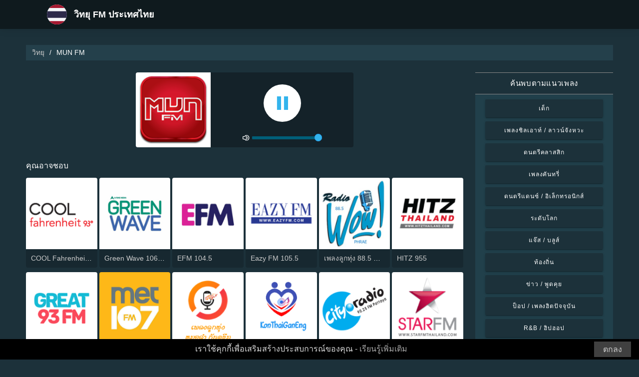

--- FILE ---
content_type: text/html; charset=UTF-8
request_url: https://radios-thailand.com/mun-fm-9732
body_size: 6294
content:



<!DOCTYPE html>
<html dir="ltr" lang="th-TH">
    <head>
        <meta charset="utf-8">
        <meta content="width=device-width, initial-scale=1.0" name="viewport">

        <title>ฟัง MUN FM สด</title>
        <meta name="description" content="ฟัง MUN FM สด. ฟังสถานีวิทยุสดชั้นนำในประเทศไทยด้วยแค่คลิกเดียว">

        <!-- Open Graph -->
        <meta property="og:title" content="ฟัง MUN FM สด">
        <meta property="og:type" content="website">
        <meta property="og:image" content="https://images.radiosonline.app/9732/N96spp6XLf.png">
        <meta property="og:url" content="https://radios-thailand.com">
        <meta property="og:description" content="ฟัง MUN FM สด. ฟังสถานีวิทยุสดชั้นนำในประเทศไทยด้วยแค่คลิกเดียว">

        <!-- Twitter -->
        <meta name="twitter:card" content="summary">
        <meta name="twitter:title" content="ฟัง MUN FM สด">
        <meta name="twitter:url" content="https://radios-thailand.com">
        <meta name="twitter:description" content="ฟัง MUN FM สด. ฟังสถานีวิทยุสดชั้นนำในประเทศไทยด้วยแค่คลิกเดียว">

        <!-- Favicons -->
        <link rel="icon" href="/assets/images/favicon.ico" sizes="any">
        <link rel="icon" type="image/png" href="/assets/images/favicon-32" sizes="32x32">
        <link rel="apple-touch-icon" sizes="180x180" href="/assets/images/apple-touch-icon.png">
        <link rel="mask-icon" href="/assets/images/safari-pinned-tab.svg" >
        <link rel="manifest" href="/manifest.json">

        <!-- Vendor CSS Files -->
        <link href="/assets/vendor/bootstrap/css/bootstrap.min.css" rel="stylesheet">
        <link href="/assets/vendor/boxicons/css/boxicons.min.css" rel="stylesheet">

        <!-- Main CSS File -->
        <link href="/assets/stylesheets/style.css" rel="stylesheet">

        <script src="/assets/vendor/jquery/jquery.min.js"></script>
        <script src="https://cdnjs.cloudflare.com/ajax/libs/bowser/2.11.0/bundled.js" crossorigin="anonymous" defer=""></script>

        <!-- Google Tag (gtag.js) -->
        <script async src="https://www.googletagmanager.com/gtag/js?id=G-RTB1B7HZH1"></script>
        <script>
            // ---
            // --- Canonical Url
            // ---

            // Get current URL
            const currentUrl = window.location.href;
            const canonicalUrl = `${currentUrl.split('?')[0]}`;

            // Create the link canonical tag with current url
            const linkTag = document.createElement('link');
            linkTag.setAttribute('rel', 'canonical');
            linkTag.setAttribute('href', canonicalUrl);

            // Get <head> element
            var head = document.getElementsByTagName("head")[0];
            // Get <title> element
            var title = head.getElementsByTagName("title")[0];
            // Append the canonical next to title
            head.insertBefore(linkTag, title.nextSibling);

            // ---
            // --- Google Tag
            // ---
            window.dataLayer = window.dataLayer || [];
            function gtag(){dataLayer.push(arguments);}
            gtag('js', new Date());

            gtag('config', 'G-RTB1B7HZH1');
        </script>

        <!-- Google Adsense -->
        
    </head>
    <body>
        

    <!-- Header -->
    <header id="header" class="fixed-top">
    <div class="container d-flex align-items-center">
        <div class="row logo">
            <a href="/" class="mr-auto">
                <img src="/assets/images/countries/tha.svg" width="64" height="64" alt="วิทยุ FM ประเทศไทย">
                <span>วิทยุ FM ประเทศไทย</span>
            </a>
        </div>
    </div>
</header>
    <!-- Body -->
    <main id="main">
        <section id="team" class="team section-bg">
            <div class="container-fluid">
                <!-- Breadcrumbs -->
                <section class="breadcrumbs mb-4">
                    <div class="container-fluid">
                        <div class="r-flex justify-content-between align-items-center">
                            <ol>
                                <li><a href="/">วิทยุ</a></li>
                                <li>MUN FM</li>
                            </ol>
                        </div>
                    </div>
                </section>
                <!-- End Breadcrumbs -->

                <div class="row">
                    <div class="col-lg-9 col-md-8 col-sm-12 col-12">
                        <div class="main_content_section">
                            <!-- Header -->
                            <div class="row justify-content-center row-eq-height g-1">
                                <div class="col-xl-6 col-lg-6 col-md-9 col-sm-10 col-xs-11 col-12 mb-3">
                                    <div class="member playing_member">
                                        <div class="member-img">
                                            <!-- Image -->
                                            
                                                <img src="https://images.radiosonline.app/9732/N96spp6XLf.png" width="150px" height="150px" class="img-fluid" alt="MUN FM">
                                            
                                            <div class="h-100 audio_wrapper d-flex flex-column align-items-center justify-content-between">
                                                <!-- Button -->
                                                <div class="w-100 mt-2 d-flex align-items-center justify-content-center">
                                                    <a href="#" id="button_play" class="audio green-audio-player playing mt-3">
                                                        <!-- Default state is loading -->
                                                        <i class="icon loading_icon bx bx-loader-alt"></i>
                                                    </a>
                                                </div>
                                                <!-- Slider -->
                                                <div class="mt-4 d-flex align-items-center">
                                                    <i class="text-white bx bx-volume-full mr-1"></i>
                                                    <input type="range" class="radio-slider" id="radio-slider" aria-label="volume" max="100" min="0" step="10" value="100">
                                                </div>
                                            </div>
                                        </div>
                                    </div>
                                </div>
                            </div>

                            <audio id="player"></audio>
                            <script src="/assets/scripts/soundmanager2-jsmin.js"></script>
                            <script src="https://cdn.jsdelivr.net/npm/hls.js@latest/dist/hls.min.js"></script>
                            <script src="/assets/scripts/player.js"></script>

                            <!-- Related Radios -->
                            <div class="mt-1 mb-2 text-white">คุณอาจชอบ</div>
                            <div class="row row-eq-height g-1 mt-1">
                                
                                    <div class="col-xl-2 col-lg-2 col-md-3 col-sm-3 col-xs-4 col-4">
                                        <div class="member member-list">
                                            <div class="member-img">
                                                
                                                    <a href="/cool-fahrenheit-93-4"><img src="https://images.radiosonline.app/4/KvDHAwT62s.png" class="img-fluid" alt="https://images.radiosonline.app/4/KvDHAwT62s.png"></a>
                                                
                                            </div>
                                            <div class="member-info">
                                                <p><a href="/cool-fahrenheit-93-4">COOL Fahrenheit 93</a></p>
                                            </div>
                                        </div>
                                    </div>
                                
                                    <div class="col-xl-2 col-lg-2 col-md-3 col-sm-3 col-xs-4 col-4">
                                        <div class="member member-list">
                                            <div class="member-img">
                                                
                                                    <a href="/green-wave-1065-fm-342"><img src="https://images.radiosonline.app/342/52kDndQrUz.png" class="img-fluid" alt="https://images.radiosonline.app/342/52kDndQrUz.png"></a>
                                                
                                            </div>
                                            <div class="member-info">
                                                <p><a href="/green-wave-1065-fm-342">Green Wave 106.5 FM</a></p>
                                            </div>
                                        </div>
                                    </div>
                                
                                    <div class="col-xl-2 col-lg-2 col-md-3 col-sm-3 col-xs-4 col-4">
                                        <div class="member member-list">
                                            <div class="member-img">
                                                
                                                    <a href="/efm-1045-438"><img src="https://images.radiosonline.app/438/Ck8sVEmWdv.png" class="img-fluid" alt="https://images.radiosonline.app/438/Ck8sVEmWdv.png"></a>
                                                
                                            </div>
                                            <div class="member-info">
                                                <p><a href="/efm-1045-438">EFM 104.5</a></p>
                                            </div>
                                        </div>
                                    </div>
                                
                                    <div class="col-xl-2 col-lg-2 col-md-3 col-sm-3 col-xs-4 col-4">
                                        <div class="member member-list">
                                            <div class="member-img">
                                                
                                                    <a href="/eazy-fm-1055-237"><img src="https://images.radiosonline.app/237/M5t3aG2vcB.png" class="img-fluid" alt="https://images.radiosonline.app/237/M5t3aG2vcB.png"></a>
                                                
                                            </div>
                                            <div class="member-info">
                                                <p><a href="/eazy-fm-1055-237">Eazy FM 105.5</a></p>
                                            </div>
                                        </div>
                                    </div>
                                
                                    <div class="col-xl-2 col-lg-2 col-md-3 col-sm-3 col-xs-4 col-4">
                                        <div class="member member-list">
                                            <div class="member-img">
                                                
                                                    <a href="/phelng-luk-thung-885-wow-radio-canghwad-phr-51623"><img src="https://images.radiosonline.app/51623/dfnz77afruzv.png" class="img-fluid" alt="https://images.radiosonline.app/51623/dfnz77afruzv.png"></a>
                                                
                                            </div>
                                            <div class="member-info">
                                                <p><a href="/phelng-luk-thung-885-wow-radio-canghwad-phr-51623">เพลงลูกทุ่ง 88.5 Wow Radio จังหวัดแพร่</a></p>
                                            </div>
                                        </div>
                                    </div>
                                
                                    <div class="col-xl-2 col-lg-2 col-md-3 col-sm-3 col-xs-4 col-4">
                                        <div class="member member-list">
                                            <div class="member-img">
                                                
                                                    <a href="/hitz-955-129"><img src="https://images.radiosonline.app/129/XE76PXWUQ4.png" class="img-fluid" alt="https://images.radiosonline.app/129/XE76PXWUQ4.png"></a>
                                                
                                            </div>
                                            <div class="member-info">
                                                <p><a href="/hitz-955-129">HITZ 955</a></p>
                                            </div>
                                        </div>
                                    </div>
                                
                                    <div class="col-xl-2 col-lg-2 col-md-3 col-sm-3 col-xs-4 col-4">
                                        <div class="member member-list">
                                            <div class="member-img">
                                                
                                                    <a href="/great-93-71135"><img src="https://images.radiosonline.app/71135/xgsrmjbvq.png" class="img-fluid" alt="https://images.radiosonline.app/71135/xgsrmjbvq.png"></a>
                                                
                                            </div>
                                            <div class="member-info">
                                                <p><a href="/great-93-71135">GREAT 93</a></p>
                                            </div>
                                        </div>
                                    </div>
                                
                                    <div class="col-xl-2 col-lg-2 col-md-3 col-sm-3 col-xs-4 col-4">
                                        <div class="member member-list">
                                            <div class="member-img">
                                                
                                                    <a href="/met-107-fm-670"><img src="https://images.radiosonline.app/670/rf6jXen9zU.png" class="img-fluid" alt="https://images.radiosonline.app/670/rf6jXen9zU.png"></a>
                                                
                                            </div>
                                            <div class="member-info">
                                                <p><a href="/met-107-fm-670">Met 107 FM</a></p>
                                            </div>
                                        </div>
                                    </div>
                                
                                    <div class="col-xl-2 col-lg-2 col-md-3 col-sm-3 col-xs-4 col-4">
                                        <div class="member member-list">
                                            <div class="member-img">
                                                
                                                    <a href="/phelng-luk-thung-hmxla-kan-trum-thiy-lan-na-redi-xo-79467"><img src="https://images.radiosonline.app/79467/dkbtbmamjlxr.png" class="img-fluid" alt="https://images.radiosonline.app/79467/dkbtbmamjlxr.png"></a>
                                                
                                            </div>
                                            <div class="member-info">
                                                <p><a href="/phelng-luk-thung-hmxla-kan-trum-thiy-lan-na-redi-xo-79467">เพลงลูกทุ่งหมอลำ กันตรึม ไทยลานนาเรดิโอ</a></p>
                                            </div>
                                        </div>
                                    </div>
                                
                                    <div class="col-xl-2 col-lg-2 col-md-3 col-sm-3 col-xs-4 col-4">
                                        <div class="member member-list">
                                            <div class="member-img">
                                                
                                                    <a href="/sthani-phelng-luk-thung-xxnlin-khn-thiy-kanxeng-77331"><img src="https://images.radiosonline.app/77331/2brjk2k4sxwq.png" class="img-fluid" alt="https://images.radiosonline.app/77331/2brjk2k4sxwq.png"></a>
                                                
                                            </div>
                                            <div class="member-info">
                                                <p><a href="/sthani-phelng-luk-thung-xxnlin-khn-thiy-kanxeng-77331">สถานีเพลงลูกทุ่งออนไลน์ คนไทยกันเอง</a></p>
                                            </div>
                                        </div>
                                    </div>
                                
                                    <div class="col-xl-2 col-lg-2 col-md-3 col-sm-3 col-xs-4 col-4">
                                        <div class="member member-list">
                                            <div class="member-img">
                                                
                                                    <a href="/city-radio-pattaya-1211"><img src="https://images.radiosonline.app/1211/city-radio-pattaya.png" class="img-fluid" alt="https://images.radiosonline.app/1211/city-radio-pattaya.png"></a>
                                                
                                            </div>
                                            <div class="member-info">
                                                <p><a href="/city-radio-pattaya-1211">City Radio Pattaya</a></p>
                                            </div>
                                        </div>
                                    </div>
                                
                                    <div class="col-xl-2 col-lg-2 col-md-3 col-sm-3 col-xs-4 col-4">
                                        <div class="member member-list">
                                            <div class="member-img">
                                                
                                                    <a href="/star-fm-1240"><img src="https://images.radiosonline.app/1240/pdrcum6nz9hz.png" class="img-fluid" alt="https://images.radiosonline.app/1240/pdrcum6nz9hz.png"></a>
                                                
                                            </div>
                                            <div class="member-info">
                                                <p><a href="/star-fm-1240">STAR FM</a></p>
                                            </div>
                                        </div>
                                    </div>
                                
                                    <div class="col-xl-2 col-lg-2 col-md-3 col-sm-3 col-xs-4 col-4">
                                        <div class="member member-list">
                                            <div class="member-img">
                                                
                                                    <a href="/ondioin-new-1582"><img src="https://images.radiosonline.app/1582/fupLAccBRh.png" class="img-fluid" alt="https://images.radiosonline.app/1582/fupLAccBRh.png"></a>
                                                
                                            </div>
                                            <div class="member-info">
                                                <p><a href="/ondioin-new-1582">Ondio.in New</a></p>
                                            </div>
                                        </div>
                                    </div>
                                
                                    <div class="col-xl-2 col-lg-2 col-md-3 col-sm-3 col-xs-4 col-4">
                                        <div class="member member-list">
                                            <div class="member-img">
                                                
                                                    <a href="/fung-fung-fung-3054"><img src="https://images.radiosonline.app/3054/Yb3G5xc8HF.png" class="img-fluid" alt="https://images.radiosonline.app/3054/Yb3G5xc8HF.png"></a>
                                                
                                            </div>
                                            <div class="member-info">
                                                <p><a href="/fung-fung-fung-3054">Fung Fung Fung</a></p>
                                            </div>
                                        </div>
                                    </div>
                                
                                    <div class="col-xl-2 col-lg-2 col-md-3 col-sm-3 col-xs-4 col-4">
                                        <div class="member member-list">
                                            <div class="member-img">
                                                
                                                    <a href="/hits-and-fun-2872"><img src="https://images.radiosonline.app/2872/p5db7WFZgY.png" class="img-fluid" alt="https://images.radiosonline.app/2872/p5db7WFZgY.png"></a>
                                                
                                            </div>
                                            <div class="member-info">
                                                <p><a href="/hits-and-fun-2872">Hits and Fun</a></p>
                                            </div>
                                        </div>
                                    </div>
                                
                                    <div class="col-xl-2 col-lg-2 col-md-3 col-sm-3 col-xs-4 col-4">
                                        <div class="member member-list">
                                            <div class="member-img">
                                                
                                                    <a href="/musichitz-radio-inter-3731"><img src="https://images.radiosonline.app/3731/musichitz-radio-inter.png" class="img-fluid" alt="https://images.radiosonline.app/3731/musichitz-radio-inter.png"></a>
                                                
                                            </div>
                                            <div class="member-info">
                                                <p><a href="/musichitz-radio-inter-3731">Musichitz Radio Inter</a></p>
                                            </div>
                                        </div>
                                    </div>
                                
                                    <div class="col-xl-2 col-lg-2 col-md-3 col-sm-3 col-xs-4 col-4">
                                        <div class="member member-list">
                                            <div class="member-img">
                                                
                                                    <a href="/anurak-radio-5671"><img src="https://images.radiosonline.app/5671/Yqjm3K7wSQ.png" class="img-fluid" alt="https://images.radiosonline.app/5671/Yqjm3K7wSQ.png"></a>
                                                
                                            </div>
                                            <div class="member-info">
                                                <p><a href="/anurak-radio-5671">Anurak Radio</a></p>
                                            </div>
                                        </div>
                                    </div>
                                
                                    <div class="col-xl-2 col-lg-2 col-md-3 col-sm-3 col-xs-4 col-4">
                                        <div class="member member-list">
                                            <div class="member-img">
                                                
                                                    <a href="/pongpan-radio-5433"><img src="https://images.radiosonline.app/5433/8qVGCNNArp.png" class="img-fluid" alt="https://images.radiosonline.app/5433/8qVGCNNArp.png"></a>
                                                
                                            </div>
                                            <div class="member-info">
                                                <p><a href="/pongpan-radio-5433">Pongpan Radio</a></p>
                                            </div>
                                        </div>
                                    </div>
                                
                            </div>

                            <!-- Radio details -->
                            <div class="row justify-content-center">
                                <div class="col-md-12 mt-2">
                                    <div class="card card-radio-detail text-white text-left">
                                        <div class="card-body">
                                            <!-- Name -->
                                            <h1 class="card-title">MUN FM</h1>
                                            <!-- Slogan -->
                                            
                                                <span style="font-style:italic;">MUNforward Play it Forward.</span>
                                            
                                            <hr>
                                            <!-- Description -->
                                            
                                            <!-- Programs and announcers -->
                                            
                                            <!-- Frequencies -->
                                            
                                                <div class="frequency-container">
                                                    <h3>ความถี่ FM</h3>
                                                    <ul>
                                                        
                                                            
                                                                <li id="frequency_item_1" class="frequency-item">
                                                                    <a href="/city/chiang-mai-91966">Chiang Mai</a>
                                                                    <!-- If frequency is not null or empty, show it -->
                                                                    
                                                                        : 93.0 FM
                                                                    
                                                                </li>
                                                            
                                                        
                                                        
                                                    </ul>
                                                </div>
                                            
                                            <!-- Contacts -->
                                            
                                                <hr>
                                                <div class="contact-container" style="line-height:15px;">
                                                    <h3>ติดต่อ</h3>
                                                    
                                                        <p>
                                                            <strong>เว็บไซต์: </strong>
                                                            <a href="http://www.munforward.com/" target="_blank" rel="noreferrer noopener nofollow">http://www.munforward.com/</a>
                                                        </p>
                                                    
                                                    
                                                    
                                                    
                                                </div>
                                            
                                            <!-- Socials -->
                                            
                                                <hr>
                                                <div class="socials-container">
                                                <h3>โซเชียลมีเดีย</h3>
                                                    <div class="rounded-btn-group mt-3">
                                                        
                                                            <a href="https://twitter.com/MUNforwardth" target="_blank" rel="noreferrer noopener nofollow" class="btn btn-btn-social btn-sm btn-outline-primary btn-twitter">
                                                                <i class="bx bxl-twitter"></i>
                                                            </a>
                                                        
                                                        
                                                        
                                                    </div>
                                                </div>
                                            
                                        </div>
                                    </div>
                                </div>
                            </div>
                        </div>
                    </div>
                    <!-- Filters -->
                    
<!-- Main Sidebar -->
<div class="col-lg-3 col-md-3 d-flex align-items-stretch">
    <aside class="main_sidebar_section">
        <div class="accordion" id="accordionRight">
            <!-- Genres -->
            <div class="accordion-item">
                <div class="accordion-header" id="headingGenre">
                    <button class="accordion-button" type="button" data-toggle="collapse"
                            data-target="#collapseGenre" aria-expanded="true" aria-controls="collapseGenre">
                        ค้นพบตามแนวเพลง
                    </button>
                </div>
                <div id="collapseGenre" class="accordion-collapse collapse show" aria-labelledby="headingGenre" data-parent="#accordionRight">
                    <div class="accordion-body">
                        <div class="list-group list-group-sidebar">
                            
                                
                                    <a href="/genre/dek"
                                       class="list-group-item">เด็ก</a>
                                
                            
                                
                                    <a href="/genre/phe-lng-chil-xea-th-la-wn-canghwa"
                                       class="list-group-item">เพลงชิลเอาท์ / ลาวน์จังหวะ</a>
                                
                            
                                
                                    <a href="/genre/dntri-khlas-sik"
                                       class="list-group-item">ดนตรีคลาสสิก</a>
                                
                            
                                
                                    <a href="/genre/phelng-khan-thri"
                                       class="list-group-item">เพลงคันทรี่</a>
                                
                            
                                
                                    <a href="/genre/dntri-dn-s-xilekthrxniks"
                                       class="list-group-item">ดนตรีแดนซ์ / อิเล็กทรอนิกส์</a>
                                
                            
                                
                                    <a href="/genre/radab-lok"
                                       class="list-group-item">ระดับโลก</a>
                                
                            
                                
                                    <a href="/genre/cs-blus"
                                       class="list-group-item">แจ๊ส / บลูส์</a>
                                
                            
                                
                                    <a href="/genre/thxng-thin"
                                       class="list-group-item">ท้องถิ่น</a>
                                
                            
                                
                                    <a href="/genre/khaw-phud-khuy"
                                       class="list-group-item">ข่าว / พูดคุย</a>
                                
                            
                                
                                    <a href="/genre/pxp-phelng-hit-paccuban"
                                       class="list-group-item">ป็อป / เพลงฮิตปัจจุบัน</a>
                                
                            
                                
                                    <a href="/genre/rb-hiphxp"
                                       class="list-group-item">R&amp;B / ฮิปฮอป</a>
                                
                            
                                
                                    <a href="/genre/sasna"
                                       class="list-group-item">ศาสนา</a>
                                
                            
                                
                                    <a href="/genre/rxkh-metha-l"
                                       class="list-group-item">ร็อค / เมทัล</a>
                                
                            
                        </div>
                    </div>
                </div>
            </div>
        </div>
    </aside>
</div>
                </div>
            </div>
        </section>
    </main>
    <!-- Footer -->
    <footer id="footer">
    <div class="footer-top">
        <div class="container">
            <div class="row">
                <div class="col-lg-7 col-md-6 footer-contact">
                    <h2>วิทยุ FM ประเทศไทย</h2>
                    <p>ค้นพบวิทยุที่ดีที่สุดในประเทศไทยด้วยแอปพลิเคชันออนไลน์ฟรีของเรา ที่ให้การเข้าถึงสะดวกสบายกว่า 200 สถานีวิทยุ FM/AM ที่มีการถ่ายทอดสดของข่าวสาร กีฬา และเพลง ด้วยแอปพลิเคชันของเรา คุณสามารถอัพเดทข่าวสารที่เกี่ยวข้องกับประเทศไทยล่าสุดได้อย่างต่อเนื่องพร้อมกับเพลงที่หลากหลายจากทุกแนวเพลง ไม่ว่าจะชอบเพลงป็อป ร็อค หรือเพลงแดนซ์ เรามีสิ่งที่เหมาะกับทุกความต้องการ ดาวน์โหลดแอปพลิเคชันของเราวันนี้และเริ่มฟังวิทยุที่คุณชื่นชอบในประเทศไทยได้ตลอดเวลาและทุกที่</p>
                </div>
                <div class="col-lg-5 col-md-6 footer-contact">
                    <h2>สถานีวิทยุยอดนิยม</h2>
                    <ol>
                        
                            <li><a href="/pheux-chiwit-request-radio-138">เพื่อชีวิต request radio</a></li>
                        
                            <li><a href="/luk-thung-mhankhr-x-smth-fm-95-374">ลูกทุ่งมหานคร อสมท FM 95</a></li>
                        
                            <li><a href="/90-luk-thung-rak-thiy-1974">90 ลูกทุ่ง รักไทย</a></li>
                        
                            <li><a href="/phelng-luk-thung-request-radio-country-music-419">เพลงลูกทุ่ง Request Radio Country Music</a></li>
                        
                            <li><a href="/cool-fahrenheit-93-4">COOL Fahrenheit 93</a></li>
                        
                    </ol>
                </div>
            </div>
            <div>
                <a href="/privacy-policy">นโยบายความเป็นส่วนตัว</a>
                <span>・</span>
                <a href="/terms-of-service">เงื่อนไขการให้บริการ</a>
                <span>・</span>
                <a href="/about-us">เกี่ยวกับเรา</a>
                <span>・</span>
                <a href="/contact-us">ติดต่อเรา</a>
            </div>
        </div>
    </div>
</footer>


        <!-- Cookie bar -->
        <div class="cookie-consent">
            <a class="cookie-consent__button">ตกลง</a><span>เราใช้คุกกี้เพื่อเสริมสร้างประสบการณ์ของคุณ - <a href="/terms-of-service" target="_blank" rel="nofollow noopener" style="text-decoration: none; color: rgb(170, 170, 170);">เรียนรู้เพิ่มเติม</a></span>
        </div>

        <!-- Install App Modal - only shows if app exists in the Play Store -->
        
                <div class="modal fade" id="installAppModal" tabindex="-1" role="dialog" aria-labelledby="installAppModalTitle" aria-hidden="true">
                    <div class="modal-dialog modal-dialog-centered" role="document">
                        <div class="modal-content">
                            <div class="modal-header">
                                <button type="button" class="btn-close btn-close-white" data-dismiss="modal" aria-label="Close"></button>
                            </div>
                            <div class="modal-body text-center">
                                <p class="app-title">วิทยุ FM ประเทศไทย</p>
                                <p class="app-subtitle">แอปวิทยุตัวเลข 1</p>
                                <p class="app-extra-info">
                                    <i class='bx bxs-star' style='color:#efd425'></i> 4.8
                                    <i class='bx bx-download' style='color:#efd425;margin-left:1rem'></i> +500k
                                </p>
                                <button type="button" class="install-app btn btn-lg" data-dismiss="modal" onclick=" window.open('https://play.google.com/store/apps/details?id=com.radiosonline.radiofmthailand&amp;referrer=utm_source%3Dweb%26utm_campaign%3DRadioFMThailandLanding','_blank')">
                                <img src="/assets/images/google-play-badge.png" alt="Android download" width="250" height="auto" />
                                </button>
                            </div>
                        </div>
                    </div>
                </div>
        

        <!-- Vendor JS Files -->
        <script src="/assets/vendor/bootstrap/js/bootstrap.bundle.min.js"></script>
        <!-- Main JS File -->
        <script src="/assets/scripts/main.js"></script>

        <script>
            var tooltipTriggerList = [].slice.call(document.querySelectorAll('[data-toggle="tooltip"]'))
            var tooltipList = tooltipTriggerList.map(function (tooltipTriggerEl) {
                return new bootstrap.Tooltip(tooltipTriggerEl)
            })
        </script>
    </body>
</html>



--- FILE ---
content_type: text/plain; charset=UTF-8
request_url: https://radios-thailand.com/streams/mun-fm-9732
body_size: -103
content:
[{"id":0,"url":"https://cdn-th2.livestreaming.in.th/shoutcast/8730","quality":0}]